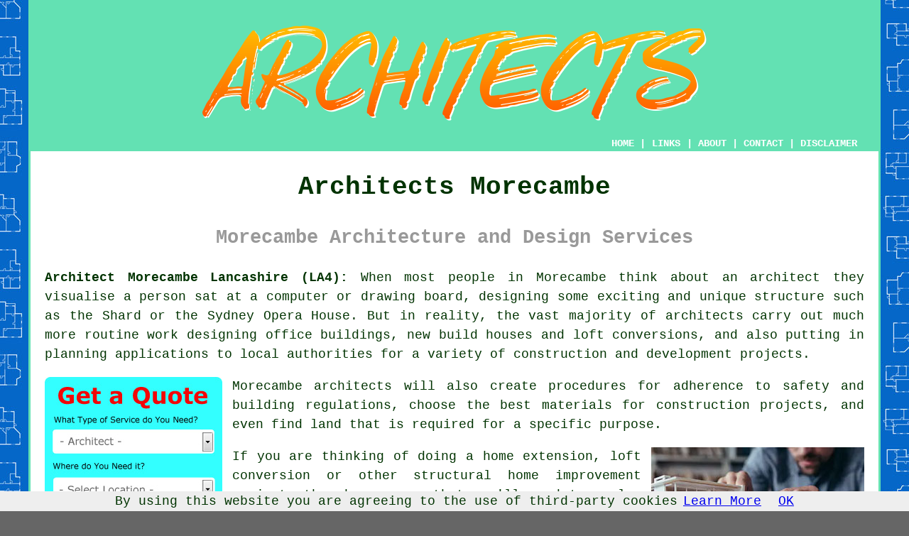

--- FILE ---
content_type: text/html
request_url: https://www.architectz.uk/morecambe.html
body_size: 6334
content:
<!doctype html>

<html lang="en">

<head>

<meta charset="utf-8">
  
<title>Architects Morecambe - Design and Planning</title> <!-- end Architects Morecambe Lancashire title -->

<meta name="description" content="Architects Morecambe Lancashire (LA4) - ❤️ Design - If you're in need of an architect in the Morecambe area of Lancashire, visit our website." />

<meta name="keywords" content="architects Morecambe, architect, Morecambe, design and planning" />

<link href="oneColFixCtrHdr.css" rel="stylesheet" type="text/css" />

<link rel="canonical" href="https://www.architectz.uk/morecambe.html" />

<meta name=viewport content="width=device-width, initial-scale=1">

<link rel="icon" type="image/x-icon" href="favicon.ico" />

</head>

<body class="oneColFixCtrHdr">

<script src="/cookiechoices.js"></script>
<script>
  document.addEventListener('DOMContentLoaded', function(event) {
    cookieChoices.showCookieConsentBar('By using this website you are agreeing to the use of third-party cookies',
      'OK', 'Learn More', 'privacy-policy.html');
  });
</script>

<div id="container">
  <div id="header">
  
    <div id="logo"><img src="images/architects-logo.png" alt="Architects Morecambe Lancashire" title="Architects Morecambe" class="logo" /></div> <!-- end div logo -->

    <div class="navigation" id="navigation"><a href="https://www.architectz.uk">HOME</a> | <div class="dropdown"> <button class="dropbtn">LINKS</button> <div class="dropdown-content"><a href="morecambe.html">Architects Morecambe</a> <a href="inverurie.html">Inverurie</a>
<a href="ballymena.html">Ballymena</a>
<a href="lindfield.html">Lindfield</a>
<a href="bangor.html">Bangor</a>
<a href="braintree.html">Braintree</a>
<a href="southminster.html">Southminster</a>
<a href="warrington.html">Warrington</a>
<a href="bognor-regis.html">Bognor Regis</a>
<a href="manchester.html">Manchester</a>
<a href="wellington.html">Wellington</a>
<a href="bacup.html">Bacup</a>
<a href="bridlington.html">Bridlington</a>
<a href="stevenston.html">Stevenston</a>
<a href="dalkeith.html">Dalkeith</a>
<a href="bromsgrove.html">Bromsgrove</a>
<a href="euxton.html">Euxton</a>
<a href="horwich.html">Horwich</a>
<a href="prescot.html">Prescot</a>
<a href="milton-keynes.html">Milton Keynes</a>
<a href="bishopton.html">Bishopton</a>
<a href="sandown.html">Sandown</a>
<a href="royton.html">Royton</a>
<a href="bridport.html">Bridport</a>
<a href="yarm.html">Yarm</a>
<a href="leeds.html">Leeds</a>
<a href="arnold.html">Arnold</a>
<a href="walsall.html">Walsall</a>
<a href="sidmouth.html">Sidmouth</a>
<a href="thornaby.html">Thornaby</a>
<a href="retford.html">Retford</a>
<a href="amersham.html">Amersham</a>
<a href="andover.html">Andover</a>
<a href="strathaven.html">Strathaven</a>
<a href="felpham.html">Felpham</a>
<a href="cardiff.html">Cardiff</a>
<a href="westcliff-on-sea.html">Westcliff-on-Sea</a>
<a href="farington.html">Farington</a>
<a href="chippenham.html">Chippenham</a>
<a href="scunthorpe.html">Scunthorpe</a>
<a href="sheffield.html">Sheffield</a>
<a href="southampton.html">Southampton</a>
<a href="galleywood.html">Galleywood</a>
<a href="airdrie.html">Airdrie</a>
<a href="newbury.html">Newbury</a>
<a href="stoke-on-trent.html">Stoke-on-Trent</a>
<a href="milngavie.html">Milngavie</a>
<a href="darlington.html">Darlington</a>
<a href="hurstpierpoint.html">Hurstpierpoint</a>
<a href="callington.html">Callington</a>
<a href="newcastle.html">Newcastle</a>
<a href="hoddesdon.html">Hoddesdon</a>
<a href="barrhead.html">Barrhead</a>
<a href="gateshead.html">Gateshead</a>
<a href="carrickfergus.html">Carrickfergus</a></div></div> | <a href="about.html" rel="nofollow">ABOUT</a> | <a href="contact.html" rel="nofollow">CONTACT</a> | <a href="disclaimer.html" target="_blank" rel="nofollow">DISCLAIMER</a></div>
  <!-- end #header --></div>
  <div id="mainContent">

    <h1 class="centretext">Architects Morecambe</h1>
	
    <h2 class="greytext">Morecambe Architecture and Design Services</h2>
    
    <div id="article"><div id="paraone"><p><strong class="boldlink"><a href="https://www.architectz.uk">Architect Morecambe Lancashire (LA4):</a></strong> When most people in Morecambe think about an <span class="blacklinks"><a href="longridge.html" title="architect">architect</a></span> they visualise a person sat at a computer or drawing board, designing some exciting and unique structure such as the Shard or the Sydney Opera House. But in reality, the vast majority of architects carry out much more routine work designing office buildings, new build houses and loft conversions, and also putting in planning applications to local authorities for a variety of construction and development projects.</p></div> <!-- end paraone -->

<div id="quote"><a href="contact.html" rel="nofollow"><img src="images/architects-quote-form.jpg" alt="Free Morecambe Architect Quotes" title="Free Morecambe Architect Quotes" /></a></div>

<div id="paratwo"><p>Morecambe <span class="blacklinks"><a href="burnley.html" title="architects">architects</a></span> will also create procedures for adherence to safety and building regulations, choose the best materials for construction projects, and even find land that is required for a specific purpose.</p></div> <!-- end paratwo -->

<img src="images/trade-images/architects.jpg" alt="Architects Morecambe Lancashire (LA4)" title="Architects Morecambe Lancashire (LA4)" class="floatright" />

<div id="parathree"><p>If you are thinking of doing a home extension, loft conversion or other structural home improvement project, the chances are that you'll need to employ the professional services of <span class="blacklinks"><a href="aughton.html" title="an architect">an architect</a></span> at some point. The services of a professional are essential in these circumstances, and it would be false economy to attempt to get by without them, merely on the grounds of the expense involved.</p></div> <!-- end parathree -->

<div id="parafour"><p><span class="blacklinks"><a href="bamber-bridge.html" title="Architects">Architects</a></span> usually spend at least seven years mastering their trade, and by the time they have completed this, understand more or less all that there is to know about materials, construction and building methods. Despite the considerable cost of their services, seeking the design skills and advice of an architect from the outset, might in fact save you cash in the long haul. There will be little or no wastage on materials, and expensive re-builds and modifications due to poor planning can be avoided.</p></div> <!-- end parafour -->

<div id="parafive"><p>In the case of most home improvements in Morecambe, homeowners will first find a builder, and assume that the builder can put them in contact with a decent <span class="blacklinks"><a href="farington.html" title="architect">architect</a></span>. But, this isn't the only way, and usually not the most effective way you can do it. You'll find that the process runs more efficiently if you first approach an architect to go through all of your requirements, you can then leave with detailed plans, which takes advantage of their design experience and provides a comprehensive list of specifications and materials, which the builder can easily follow.</p></div> <!-- end parafive -->

<img src="images/trade-images/local-architect-near.jpg" alt="Architect Morecambe UK (01524)" title="Architect Morecambe UK (01524)" class="floatleft" />

<div id="parasix"><p>As they will be furnished with detailed info about the types and quantities of <span class="blacklinks"><a href="poulton-le-fylde.html" title="materials">materials</a></span> needed, this will make the whole process easier for the builder or construction team and makes it easier for them to give a precise quote for the project, as they won't have to make rough guesses about what is required. They will also have clear instructions and guidance on the recommended way to complete the project.</p></div> <!-- end parasix -->

<div id="paraseven"><p>A fully qualified <span class="blacklinks"><a href="freckleton.html" title="architect">architect</a></span> in Morecambe will be able to help you in several ways, from the design of the home of your dreams or offering advice during the plans to extend your existing dwelling, to providing professional advice on refurbishments that are required to modernize an older property.</p></div> <!-- end paraseven -->

<div id="paraeight"><p>An architect ought to be with you from the conception of any project in Morecambe, where they'll be in a position to assist with designs and plans which are fitted to your budget and also will have no problems with the relevant building standards which are expected. When you already have your own designs and plans drawn up, the architect is able to study these drawings and easily spot any issues that they feel might compromise the building as per the latest regulations.</p></div> <!-- end paraeight -->

<div id="smallquote"><a href="contact.html" rel="nofollow"><img src="images/click-for-a-quote.png" alt="Architect Quotes in Morecambe Lancashire" title="Architect Quotes in Morecambe Lancashire" /></a></div> <!-- end div smallquote -->

<div id="paranine"><p>So that your builders can renovate or construct your home in the way required, a set of detailed and precise technical plans will be produced by the architect, once your <span class="blacklinks"><a href="bacup.html" title="design">design</a></span> has been approved. So as to ensure that the budget is not being exceeded, and that the plans are being followed closely, the architect will call at the site and collaborate with the construction workers on a consistent basis, as the project continues. From first phase design and planning through to the final stages of construction the architect will work together with the surveyors, engineers along with the council's planning department to make sure that your renovation or build proceeds as easily as possible.</p></div> <!-- end paranine -->

<img src="images/trade-images/local-architectural-services.jpg" alt="Architects Near Morecambe Lancashire" title="Architects Near Morecambe Lancashire" class="floatright" />

<div id="paraten"><p>RIBA (the Royal Institute of British Architects) is the leading professional trade organisation for <span class="blacklinks"><a href="blackpool.html" title="architects">architects</a></span> in the United Kingdom. To give the best quality service to folks in Morecambe and all around the United Kingdom, RIBA offers advice and information on the work and code of conduct that every architect should follow, together with providing would-be architects with a valuable training platform. In order to register their architect status with the ARB (Architects Registration Board) and put themselves forward for RIBA membership, trainee architects have to put in 5 years of full-time study and a minimum of 2 years of work experience. To glean more info on the architect's profession you can head to this Wikipedia page: <a href="https://en.wikipedia.org/wiki/Architect" target="_blank">Architects</a>.</p></div> <!-- end paraten -->

<div id="paraeleven"><p><strong>Architects Fees and Costs</strong> - The fees than an architect charges are generally worked out on a fixed fee, a percentage of the total cost of the project, a rate per unit area of the construction or an hourly rate. Or in certain situations it might involve a combination of these. In general, residential construction projects run up architect's fees of approximately twelve to twenty percent of the total cost of construction, while renovations can attract even steeper fees at 15&percnt; to 20&percnt;. For commercial construction projects a somewhat lower percentage of four to twelve percent will be demanded in <span class="blacklinks"><a href="burscough.html" title="architect's fees">architect's fees</a></span>.</p></div> <!-- end paraeleven -->

<img src="images/trade-images/local-interior-designers-near.jpg" alt="Interior Designers Morecambe (LA4)" title="Interior Designers Morecambe (LA4)" class="floatleft" />

<div id="paratwelve"><p><strong>Architect or Interior Designer?</strong> - A question that we're frequently asked here at Architectz is "in what ways do architects differ from interior designers"? Many people would consider that the two professions merge and intersect more often than not, while others might say that the difference is fairly obvious. Generally speaking, architects concentrate on the overall shape and design of a building - the roof, the outer shell and the exterior walls, while interior designers focus on the internal finish - the wall surfaces, the floor finishes and the furnishings. However, you also get '<span class="blacklinks"><a href="great-harwood.html" title="interior architectural designers">interior architectural designers</a></span>' who still need to be fully qualified, but deal predominantly with the internal structure of a building, the thermal characteristics, the spatial planning and the flow of internal space. They plan and design the interior feel and look of a structure.</p></div> <!-- end paratwelve -->

<div id="parathirteen"></div> <!-- end parathirteen -->

<div id="parafourteen"></div> <!-- end parafourteen -->

<div id="parafifteen"></div> <!-- end parafifteen -->

<div id="parasixteen"></div> <!-- end parasixteen -->

<div id="paraseventeen"></div> <!-- end paraseventeen -->

<div id="OPTIONALONE"><p>If you're aware of friends and neighbours who have hired a local Morecambe architect in the past, they may be able to provide a recommendation. When all is said and done, a word of mouth testimonial is more widely accepted, and this will come as no great surprise, because we all love to talk about services and products with our friends and family. It is still advisable to get at least two or three quotations from other companies locally, even though a specific architect has been recommended by somebody you know.</p></div> <!-- end div optional one -->

	<div id="extraquote"><a href="contact.html" rel="nofollow"><img src="images/architect-quotes.png" alt="Book a Architect in Morecambe UK" title="Book a Architect in Morecambe UK" /></a></div> <!-- end div extraquote -->

<div id="villages"><p>Architect services can be provided in <a href="https://en.wikipedia.org/wiki/Morecambe" target="_blank">Morecambe</a> and also nearby in: Scale Hall, West End, Heaton-With-Oxcliffe, Bare, Sandylands, Torrisholme, Bolton-le-Sands, Overton, White Lund, Lancaster, Great Wood, Halton, Heysham, as well as in these postcodes LA3 1AP, LA3 1QF, LA3 1BQ, LA3 1HH, LA3 3LT, LA3 3DN, LA3 1FE, LA3 3LS, LA3 1RE, and LA3 2UY. Morecambe householders are able to utilise these and many other similar services.Simply click the "quote" banner to get details about architects in your area.</p></div> <!-- end div villages -->


<!-- optional one is embedded in main article (friends and family) -->

<div id="OPTIONALTHREE"></div> <!-- end div optional three -->

<div id="OPTIONALTWO"></div> <!-- end div optional two -->

<div id="OPTIONALFIVE"></div> <!-- end div optional five 8V 5OPS -->

<div id="OPTIONALFOUR"></div> <!-- end div optional four -->


<div id="FOOTPRINT"></div> <!-- end div footprint -->

<div id="temp"></div> <!-- end div temp -->

<div id="separatearticles"></div> <!-- end div separatearticles -->


<div id="tasks"><h3>Related Tasks</h3><img src="images/trade-images/design-related-tasks.jpg" alt="Morecambe Architect Tasks Morecambe" title="Morecambe Architect Tasks" class="floatleft" /><p>There are a whole host of tasks that can be conducted by your local Morecambe architect including industrial architect solutions, industrial architects in Morecambe, RIBA architect services, architecture services for home extensions, cheap architects, building and site surveying Morecambe, house floor plans, architect solutions for kitchen extension in Morecambe, sustainable design solutions in Morecambe, architect services, Permitted Development applications, feasibility studies Morecambe, local authority applications, building inspection and assessment, risk assessments Morecambe, <span class="blacklinks"><a href="heysham.html" title="planning applications">planning applications</a></span>, budget architect services Morecambe, domestic architects, design and project management, <span class="blacklinks"><a href="poulton.html" title="architectural design services">architectural design services</a></span> Morecambe, eco refurbishments, feasability studies and cost advice, architect and design solutions for garage conversion Morecambe, residential refurbishments in Morecambe, site analysis, <span class="blacklinks"><a href="garstang.html" title="loft conversion plans">loft conversion plans</a></span> Morecambe, domestic architect and design services, planning negotiations, sustainable design &amp; green architecture, <span class="blacklinks"><a href="leyland.html" title="garage conversion plans">garage conversion plans</a></span>, commercial design, modern house design, lighting design and integration, <span class="blacklinks"><a href="poulton.html" title="design consultations">design consultations</a></span>, and more. Listed are just some of the duties that are handled by local architects. Morecambe professionals will let you know their full range of architect's services.</p></div> <!-- end div tasks -->

<div id="placesnear"><h3>Architects Near Morecambe</h3><p>Also <span class="blacklinks"><a href="bristol.html">find</a></span>: Heaton-With-Oxcliffe architects, Bolton-le-Sands architects, Torrisholme architects, Scale Hall architects, Overton architects, West End architects, White Lund architects, Heysham architects, Halton architects, Great Wood architects, Sandylands architects, Lancaster architects, Bare architects and more. All of these areas are catered for by professional architects. Local business and home owners can get price quotes by clicking <a href="contact.html" rel="nofollow">here</a>.</p></div> <!-- end div places near -->

<div id="otherskills"><img src="images/trade-images/other-trades-near.jpg" alt="More Morecambe Trades" title="More Morecambe Trades" class="floatright" /><p><strong>More Morecambe Tradespeople:</strong> Not surprisingly, whenever you are doing home remodeling in Morecambe, Lancashire, you'll likely need all sorts of different tradesmen and aside from <span class="blacklinks"><a href="aylesbury.html">an architect</a></span> in Morecambe, Lancashire, you could additionally need <a href="other-trades.html" rel="nofollow">a bricklayer</a> in Morecambe, <a href="other-trades.html" rel="nofollow">plumbers</a> in Morecambe, <a href="other-skills.html" rel="nofollow">a structural engineer</a> in Morecambe, <a href="other-trades.html" rel="nofollow">an electrician</a> in Morecambe, <a href="other-skills.html" rel="nofollow">an architectural photographer</a> in Morecambe, <a href="other-skills.html" rel="nofollow">a surveyor</a> in Morecambe, <a href="other-skills.html" rel="nofollow">a quantity surveyor</a> in Morecambe, <a href="other-trades.html" rel="nofollow">a carpenter</a> in Morecambe, <a href="other-trades.html" rel="nofollow">a general builder</a> in Morecambe, <a href="other-skills.html" rel="nofollow">a party wall surveyor</a> in Morecambe, <a href="other-skills.html" rel="nofollow">an interior designer</a> in Morecambe, <a href="skip-hire.html" rel="nofollow">skip hire</a> in Morecambe, <a href="other-trades.html" rel="nofollow">a plasterer</a> in Morecambe, <a href="other-trades.html" rel="nofollow">metalworkers</a> in Morecambe, <a href="other-trades.html" rel="nofollow">waste removal</a> in Morecambe, <a href="other-skills.html" rel="nofollow">a boundary surveyor</a> in Morecambe, and other different Morecambe tradesmen.</p></div> <!-- end div other skills -->


<p><a href="https://www.architectz.uk/morecambe.html" target="_top">TOP - Architects Morecambe</a></p>

	<div id="keywords"><p>Architects Near Me - Surveyors Morecambe - Design Services Morecambe - Planning Applications Morecambe - Building Consultants Morecambe - Architectural Design Services Morecambe - Cheap Architects Morecambe - Commercial Architects Morecambe - Architects Morecambe</p></div> <!-- end div keywords --></div> <!-- end Architects Morecambe (01524) article -->

    <h3 class="centretext"><a href="https://www.architectz.uk">HOME - ARCHITECTS UK</a></h3>

	<div id="date"><p>(This architects Morecambe page was revised and updated on 02-11-2023)</p></div> <!-- end div date -->

	<!-- end #mainContent --></div>
  <div id="footer">
  <div class="floatleft" id="sitemap"><p><a href="ror.xml" target="_blank">Sitemap</a> - <a href="new-pages.html">New Pages</a></p></div>
  <div class="floatright" id="privacy"><p><a href="privacy-policy.html" target="_blank" rel="nofollow">Privacy</a></p></div>
<p>&nbsp;</p>
	<div id="footerad"><a href="contact.html" rel="nofollow"><img src="images/click-for-a-quote.png" alt="ARCHITECT MORECAMBE QUOTES" title="ARCHITECT MORECAMBE QUOTES" /></a></div>
    <p>&copy; Architectz 2024 - Architects Morecambe (LA4)</p>
    <br />
  <!-- end #footer --></div> <!-- end Architects Morecambe (LA4) page -->
<!-- end #container --></div>

<script type="text/javascript" src="//s7.addthis.com/js/300/addthis_widget.js#pubid=ra-5a392c3fb4a60a42"></script>

</body>
</html>


--- FILE ---
content_type: text/css
request_url: https://www.architectz.uk/oneColFixCtrHdr.css
body_size: 1521
content:
@charset "utf-8";body{margin:0;padding:0;text-align:center;color:#030;background-color:#666;background-image:url(images/architects-background.jpg);font-family:"Courier New",Courier,monospace;font-size:18px}.oneColFixCtrHdr #container{max-width:1200px;background:#fff;border:3px solid #63e1b3;text-align:justify;margin-top:0;margin-right:auto;margin-bottom:0;margin-left:auto;line-height:1.5}.oneColFixCtrHdr #header{padding-top:0;padding-right:15px;padding-bottom:0;padding-left:15px;background-color:#63e1b3}.oneColFixCtrHdr #header h1{margin:0;padding:10px 0}.oneColFixCtrHdr #mainContent{padding:0 20px;background:#fff}.oneColFixCtrHdr #footer{padding:0 10px;background-color:#63e1b3;font-size:12px}.oneColFixCtrHdr #footer p{margin:0;padding:10px 0}.floatleft{float:left;margin-right:14px}.floatright{float:right;margin-left:14px}.centretext{text-align:center}.greendottedborder{border:3px double;color:#63e1b3}.redlink{color:#63e1b3;text-decoration:none}.redlink A:link{color:#63e1b3;text-decoration:none}.redlink A:visited{color:#e84c3d;text-decoration:none}.redlink A:hover{color:#c00;text-decoration:underline}.blacklinks{color:#030;text-decoration:none}.blacklinks A:link{color:#030;text-decoration:none;font-weight:400}.blacklinks A:visited{color:#030;text-decoration:none}.blacklinks A:hover{color:#c00;text-decoration:underline}.redborder{border:1px solid red}.disclaimer{font-size:10px;color:#e84c3d}.navigation{font-weight:700;font-size:14px;color:#fff;background-color:#63e1b3;text-align:right;position:relative;vertical-align:middle;padding-right:15px;padding-bottom:none;text-decoration:none}.navigation A:link{color:#fff;text-decoration:none}.navigation A:visited{color:#fff;text-decoration:none}.navigation A:hover{color:#000;text-decoration:none}.toppadding14{padding-top:14px}.logo{padding:3px}.barkgreen{color:#4f7aa0}.underline{text-decoration:underline;color:#00f}.boldlink a:link{color:#030;text-decoration:none}.boldlink a:visited{color:#030;text-decoration:none}img{width:auto;max-width:100%;height:auto;border:none}ul{padding-top:1px;padding-bottom:1px}ol li{padding-bottom:10px}ol li::marker{font-weight:700}#googlead{width:336px;height:auto;float:right;padding-left:14px}#extragoogle{width:336px;height:auto;float:right;padding-left:14px}#quote{max-width:300px;float:left;padding-right:14px}#quotetwo{max-width:300px;float:right;padding-left:14px}#bark{float:right;max-width:300px;border:3px double;color:#63e1b3;margin-left:15px}#ratedpeople{height:237px;float:left;position:inherit;border:3px double;background-color:#63e1b3}#quotetext{height:50px;width:auto;text-align:center;font-weight:700;color:#fff;padding-bottom:30px;padding-left:10px;padding-right:10px;background-color:#63e1b3}#footerad{margin:auto;text-align:center;padding-top:5px;padding-bottom:15px}#keywords{text-align:center;font-size:12px;color:#63e1b3}#logo{text-align:center;padding-top:30px;padding-bottom:10px}#smallquote{text-align:center}#extraquote{text-align:center}#thirdquote{text-align:center}#towns{font-size:10px;color:#369}#unordered{font-weight:700}#disorderedone{font-weight:700;color:#ff748c;padding:3px;background-color:#6ff;margin-bottom:10px;border:1px solid #000;padding-right:12px}#disorderedone h3{padding-left:25px}#disorderedtwo{font-weight:700;padding:3px;background-color:#ff748c;color:#6ff;margin-bottom:10px;border:1px solid #000}#disorderedtwo h3{padding-left:25px}#youtube{float:right;margin-left:14px}#local{color:#000;margin-left:5px;margin-right:5px;padding:3px;background-color:#e9e9e9;margin-bottom:10px}#local h3{padding-left:10px}#local p{padding-left:10px;padding-right:10px}#business{color:red}my-email::after{content:attr(data-domain)}my-email::before{content:attr(data-user)}*{box-sizing:border-box}.column{float:left;width:33.33%;padding:5px;font-size:12px;font-weight:700;text-align:center}.gallery::after{content:"";clear:both;display:table}.dropbtn{background-color:#63e1b3;color:#fff;padding:1px;font-size:14px;font-weight:700;border:none;font-family:"Courier New",Courier,monospace}.dropdown{position:relative;display:inline-block}.dropdown-content{display:none;position:absolute;background-color:#090;min-width:200px;max-height:500px;overflow:auto;box-shadow:0 8px 16px 0 rgba(0,0,0,.2);z-index:1}.dropdown-content a{color:#000;padding:12px 16px;text-decoration:none;display:block}.dropdown-content a:hover{background-color:#ddd}.dropdown:hover .dropdown-content{display:block}.dropdown:hover .dropbtn{background-color:#3e8e41}.smallertext{font-size:12px}.redtext{color:red;text-align:center}.greytext{text-align:center;color:#999}hr{width:40%;color:#ccc}#prosone{font-weight:700;color:#090;padding-left:20px}#consone{font-weight:700;color:red;padding-left:20px}#prostwo{font-weight:700;color:#090;padding-left:20px}#constwo{font-weight:700;color:red;padding-left:20px}#prosthree{font-weight:700;color:#090;padding-left:20px}#consthree{font-weight:700;color:red;padding-left:20px}#prosfour{font-weight:700;color:#090;padding-left:20px}#consfour{font-weight:700;color:red;padding-left:20px}#prosfive{font-weight:700;color:#090;padding-left:20px}#consfive{font-weight:700;color:red;padding-left:20px}#quotatiscontact{background-color:#63e1b3;width:100%}#thankyou{color:red;text-align:center}.thankyou{color:red;text-align:center}#youtube{width:320px;height:240px}#tags{color:#c9c9c9;text-align:center}#wordcloud{width:400px;float:right;margin-left:18px;font-weight:700}.fontforty{font-size:40px;color:#6cf}.fontthirtyeight{font-size:38px;color:#0f0}.fontthirtysix{font-size:36px;color:#090}.fontthirtyfour{font-size:34px;color:#69f}.fontthirtytwo{font-size:32px;color:#fc9}.fontthirty{font-size:30px;color:#03f}.fonttwentyeight{font-size:28px;color:#f93}.fonttwentysix{font-size:26px;color:red}.fonttwentyfour{font-size:24px;color:#f0f}.fonttwentytwo{font-size:22px;color:#ff0}.fonttwenty{font-size:20px;color:#930}#barkwidget{width:80%;margin-left:10%}#version{font-size:14px;color:#999}#date{font-size:11px;text-align:right}.tags{color:#999;}@media only screen and (max-width:480px){h1{font-size:18px}h2{font-size:14px}h3{font-size:12px}p{font-size:11px}ol{font-size:11px}ul{font-size:11px}.dropbtn{font-size:8px}body{background-image:none;background-color:#63e1b3}.oneColFixCtrHdr #container{width:98%}.navigation{font-size:8px;padding-right:1px}#googlead{width:250px}#extragoogle{width:250px}#quotetext{font-size:16px}#ratedpeople{height:210px}#quotatiscontact{width:100%}#quote{width:100%}#youtube{width:100%;height:200px}#wordcloud{width:100%}#barkwidget{width:100%;margin-left:1px}#maintowns{display:none}}.Responsive300x250{width:250px;height:250px}@media(min-width:500px){.Responsive300x250{width:300px;height:250px}}@media(min-width:800px){.Responsive300x250{width:336px;height:280px}}